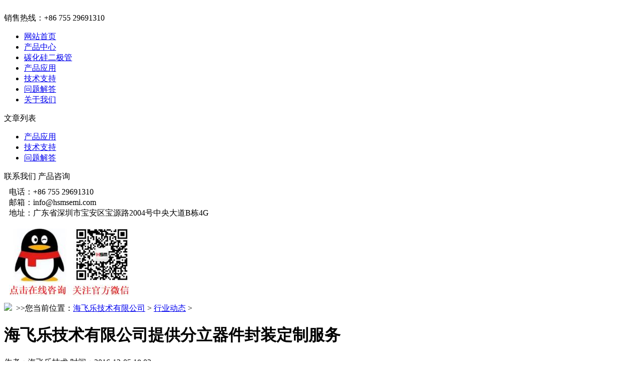

--- FILE ---
content_type: text/html
request_url: http://www.highfel.com/dongtai/35.html
body_size: 2442
content:
<!DOCTYPE HTML>
<html>
<head>
<meta http-equiv="Content-Type" content="text/html; charset=utf-8">
<title>海飞乐技术有限公司提供分立器件封装定制服务-海飞乐技术有限公司</title>
<meta name="Keywords" content="分立器件封装定制厂家">
<meta name="Description" content="封装设备展示">
<meta http-equiv="X-UA-Compatible" content="IE=8,9,10" >
<link href="/templets/xinb/css/css.css" rel="stylesheet" type="text/css">
<link href="/templets/xinb/css/common.css" rel="stylesheet" type="text/css">
<script type="text/javascript" src="/templets/xinb/js/jquery-1.8.3.min.js"></script>
</head>
<body>
﻿<div id="head">
<script  type="text/javascript" src="http://www.highfel.com/templets/default/js/shouji.js"></script>
<div class="top">
<div class="logo"><a href=""><img src="/templets/xinb/images/logo.png" alt=''/ width="328" height="56"></a><span class="ttll">销售热线：+86 755 29691310</span></div>

   <div class="nav">
     <ul>
<li><a href="/">网站首页</a></li>

 <li><a href='/chanp/'>产品中心</a> </li>

 <li><a href='/sic/'>碳化硅二极管</a> </li>

 <li><a href='/zuoyon/'>产品应用</a> </li>

 <li><a href='/jishu/'>技术支持</a> </li>

 <li><a href='/ask/'>问题解答</a> </li>

 <li><a href='/women/'>关于我们</a> </li>

</ul>

	</div>
</div>
</div>
<div id="mainbody">
	<div class="mbgt"></div>
    <div class="mainlef">
    	<div class="til"><span>文章列表</span></div>
        <ul>
     <li><a  href='/zuoyon/'>产品应用</a></li><li><a  href='/jishu/'>技术支持</a></li><li><a  href='/ask/'>问题解答</a></li>
        </ul>
     
       <div class="til"><span>联系我们 产品咨询</span></div>
        <div class="leco">
    <p style="margin:10px;font-sezi:14px;">
  电话：+86 755 29691310<br />
  邮箱：info@hsmsemi.com<br />
  地址：广东省深圳市宝安区宝源路2004号中央大道B栋4G<br />
<a target="_blank" rel="nofollow" href="http://wpa.qq.com/msgrd?v=3&uin=2129381892&site=qq&menu=yes"><img src="/imges/kefu.jpg" alt="联系我们快恢复二极管报价选型" title="点击联系我们" style="margin-top:20px"></a></p>
     </div>
    </div>
    <div class="mainright">
		<div class="list_t"><span class="left"><img src="/templets/xinb/images/ar2.gif">  </span><span class="right">>>您当前位置：<a href='http://www.highfel.com/'>海飞乐技术有限公司</a> > <a href='/dongtai/'>行业动态</a> > </span></div>
        <div class="list_m">
      <!-------------------------------------->

  <div class="bd_r">
      <div class="content">
         <h1>海飞乐技术有限公司提供分立器件封装定制服务</h1>
         <div class="info">作者：海飞乐技术 时间：2016-12-05 18:03 </div>
<p>

      <img alt="海飞乐技术有限公司分立器件封装定制服务说明" src="/uploads/161205/1-1612051P404444.png" style="width: 706px; height: 663px;" /><br />
<img alt="海飞乐技术有限公司封装产品栏目" src="/uploads/161205/1-1612051P440627.png" style="width: 706px; height: 453px;" /><br />
<strong><span style="font-size:14px;">封装设备展示<br />
<img alt="封装设备展示" src="/uploads/161205/1-1612051P545243.png" style="width: 706px; height: 503px;" /></span></strong><br />

	    <br>	  <br>	  <br>
	  上一篇：<a href='/dongtai/18.html'>科达半导体推出200V-1200V全系列快恢复二极管FRD产</a> 
	  <br>
	  下一篇：<a href='/dongtai/43.html'> 开关电源中使用快恢复二极管的优势</a> 
	  
</p>
         <div class="clear"></div>
      </div>
   </div>
   <div class="line"></div>
        <!-------------------------------------->
        </div>
    </div>
    <div class="mbgd"></div>
</div>
<div id="foot">
<p> <b>联系电话:</b>+86 755 29691310 <b>地址：</b>广东省深圳市宝安区宝源路2004号中央大道B栋4G</p>
<p>Copyright &copy; 海飞乐技术有限公司 版权所有  ;<a href="https://beian.miit.gov.cn/" target="_blank">粤ICP备16057839号</ a> </p>
<script>
var _hmt = _hmt || [];
(function() {
  var hm = document.createElement("script");
  hm.src = "https://hm.baidu.com/hm.js?b908a3297f94ef4fef1d7cc345e4f90e";
  var s = document.getElementsByTagName("script")[0]; 
  s.parentNode.insertBefore(hm, s);
})();
</script>



</div>
</body>
</html>